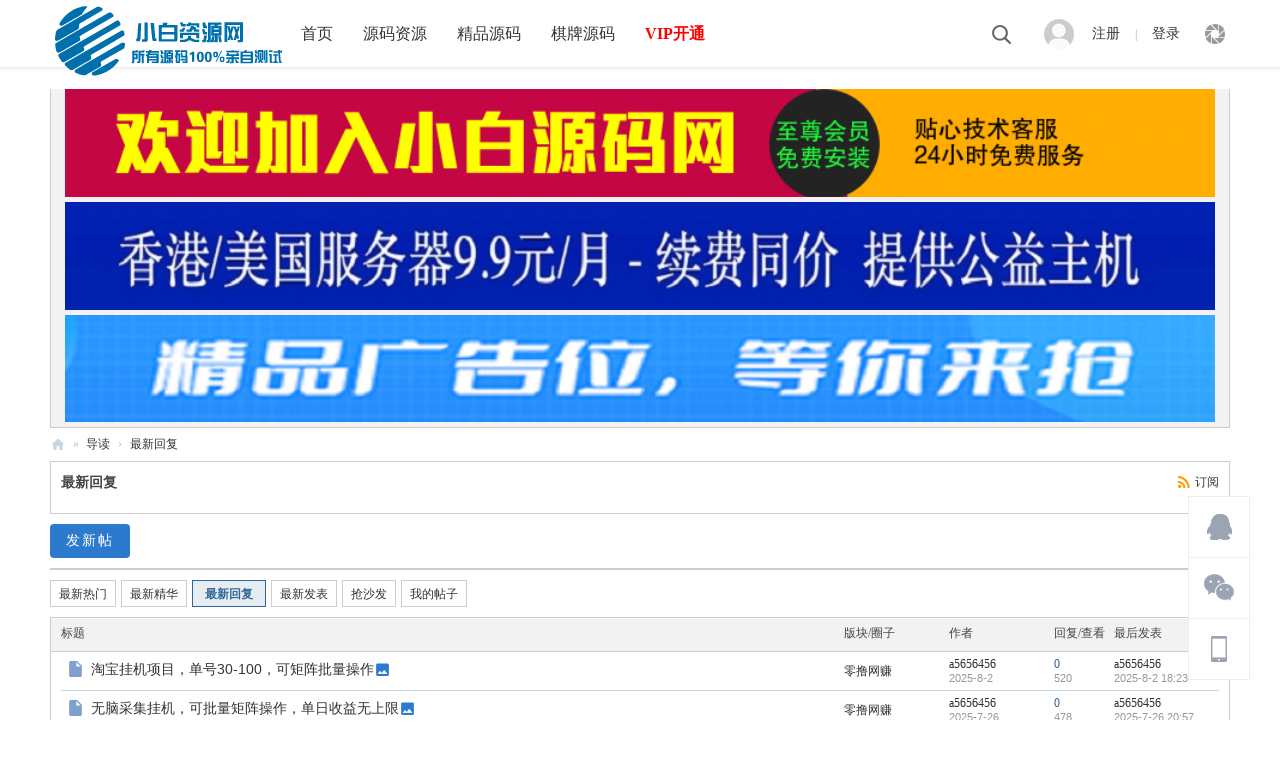

--- FILE ---
content_type: text/html; charset=utf-8
request_url: https://21tian.net/forum.php?mod=guide&view=new
body_size: 5918
content:
<!DOCTYPE html>
<html>
<head>
<meta charset="utf-8" />
<meta name="renderer" content="webkit" />
<meta http-equiv="X-UA-Compatible" content="IE=edge" />
<title>导读-最新回复 小白源码论坛</title>
<meta name="keywords" content="" />
<meta name="description" content=",小白源码论坛" />
<meta name="generator" content="Discuz! X3.5" />
<meta name="author" content="Discuz! Team and Comsenz UI Team" />
<meta name="copyright" content="2001-2025 Discuz! Team." />
<meta name="MSSmartTagsPreventParsing" content="True" />
<meta http-equiv="MSThemeCompatible" content="Yes" />
<base href="https://21tian.net/" /><link rel="stylesheet" type="text/css" href="data/cache/style_6_common.css?kU4" /><link rel="stylesheet" type="text/css" href="data/cache/style_6_forum_guide.css?kU4" /><!--[if IE]><link rel="stylesheet" type="text/css" href="data/cache/style_6_iefix.css?kU4" /><![endif]--><script type="text/javascript">var STYLEID = '6', STATICURL = 'static/', IMGDIR = 'static/image/common', VERHASH = 'kU4', charset = 'utf-8', discuz_uid = '0', cookiepre = '5rsV_2ae7_', cookiedomain = '.21tian.net', cookiepath = '/', showusercard = '1', attackevasive = '0', disallowfloat = '', creditnotice = '1|威望|,2|金钱|,3|贡献|,4|狗粮|', defaultstyle = '', REPORTURL = 'aHR0cDovLzIxdGlhbi5uZXQvZm9ydW0ucGhwP21vZD1ndWlkZSZ2aWV3PW5ldw==', SITEURL = 'https://21tian.net/', JSPATH = 'data/cache/', CSSPATH = 'data/cache/style_', DYNAMICURL = '';</script>
<script src="data/cache/common.js?kU4" type="text/javascript"></script>
<meta name="renderer" content="webkit">
<meta name="application-name" content="小白源码论坛" />
<meta name="msapplication-tooltip" content="小白源码论坛" />
<meta name="msapplication-task" content="name=首页;action-uri=https://21tian.net/portal.php;icon-uri=https://21tian.net/static/image/common/portal.ico" /><meta name="msapplication-task" content="name=源码资源;action-uri=https://21tian.net/forum.php;icon-uri=https://21tian.net/static/image/common/bbs.ico" />
<meta name="msapplication-task" content="name=圈子;action-uri=https://21tian.net/group.php;icon-uri=https://21tian.net/static/image/common/group.ico" /><meta name="msapplication-task" content="name=动态;action-uri=https://21tian.net/home.php;icon-uri=https://21tian.net/static/image/common/home.ico" /><link rel="stylesheet" id="css_widthauto" type="text/css" href="data/cache/style_6_widthauto.css?kU4" />
<script type="text/javascript">HTMLNODE.className += ' widthauto'</script>
<script src="data/cache/forum.js?kU4" type="text/javascript"></script>
<link href="template/zvis_xm_160918/deancss/js/main.css" type="text/css" rel="stylesheet" />
    <link href="template/zvis_xm_160918/deancss/js/a.css" type="text/css" rel="stylesheet" />
    <script src="template/zvis_xm_160918/deancss/js/jquery-1.8.3.min.js" type="text/javascript"></script>
    <script src="template/zvis_xm_160918/deancss/js/jPages.js" type="text/javascript"></script>
    <script type="text/javascript">
        var jq=jQuery.noConflict();
    </script>
    <script src="template/zvis_xm_160918/deancss/js/kefu.js" type="text/javascript"></script>
    <script type="text/javascript">
    	 jq(function() {
jq("div.holder").jPages({
  containerID: "itemContainer"
});
  });
    </script>
    <script src="template/zvis_xm_160918/deancss/js/wow.min.js" type="text/javascript"></script>
<script>new WOW().init();</script>
    <script language="javascript" type="text/javascript">
        function killErrors() {
            return true;
        }
        window.onerror = killErrors;
    </script>
</head>

<body id="nv_forum" class="pg_guide" onkeydown="if(event.keyCode==27) return false;">

<div id="append_parent"></div><div id="ajaxwaitid"></div>
        
        <div id="toptb" class="cl" style="display:none;">
<div class="wp" style="width:1280px!important; margin:0 auto;">
<div class="z"><a href="javascript:;"  onclick="setHomepage('https://21tian.net/');">设为首页</a><a href="https://21tian.net/"  onclick="addFavorite(this.href, '小白源码论坛');return false;">收藏本站</a></div>
<div class="y">
<a id="switchblind" href="javascript:;" onClick="toggleBlind(this)" title="开启辅助访问" class="switchblind">开启辅助访问</a>

</div>
</div>
</div>
        


        
<div class="deanheader wow fadeInDown" id="deanheader">
            <div class="deanw1180">
            	<div class="deanlogo deanduang "><a href="http://21tian.net/" title="小白源码论坛"><img src="template/zvis_xm_160918/deancss/logo.png" alt="小白源码论坛" class="boardlogo" id="boardlogo" border="0" /></a></div>
                               <div class="deannav">
                    <ul>
                                                    <li id="mn_portal" ><a href="https://21tian.net/portal.php" hidefocus="true" title="Portal"  >首页<span>Portal</span></a></li>                                                    <li id="mn_forum" ><a href="https://21tian.net/forum.php" hidefocus="true" title="BBS"  >源码资源<span>BBS</span></a></li>                                                                                                                                                                                                                                                                                                                                                                                                                                                                                                                                                                                                                                                                                                    <li id="mn_F53" ><a href="https://21tian.net/forum-53-1.html" hidefocus="true"  >精品源码</a></li>                                                    <li id="mn_F2" ><a href="https://21tian.net/forum-2-1.html" hidefocus="true"  >棋牌源码</a></li>                                                    <li id="mn_N4708" ><a href="ymq_vip-ymq_vip.html" hidefocus="true"   style="font-weight: bold;color: red">VIP开通</a></li>                                            </ul>
                                    </div>
                <div class="deansearch">
                	<div class="deansearchico"></div>
                	<div class="deansearchdiv wow fadeIn"><div id="scbar" class="scbar_narrow cl">
<form id="scbar_form" method="post" autocomplete="off" onsubmit="searchFocus($('scbar_txt'))" action="search.php?searchsubmit=yes" target="_blank">
<input type="hidden" name="mod" id="scbar_mod" value="search" />
<input type="hidden" name="formhash" value="73c4c8fd" />
<input type="hidden" name="srchtype" value="title" />
<input type="hidden" name="srhfid" value="" />
<input type="hidden" name="srhlocality" value="forum::guide" />
<table cellspacing="0" cellpadding="0">
<tr>
<td><input type="text" name="srchtxt" id="scbar_txt" value="请输入搜索内容" autocomplete="off" x-webkit-speech speech /></td>
<td><button type="submit" name="searchsubmit" id="scbar_btn" sc="1" class="deanduang pn pnc" value="true"></button></td>
</tr>
</table>
        
</form>
</div>
<div class="clear"></div>
<ul id="scbar_type_menu" class="p_pop" style="display: none; top:47px!important;"><li><a href="javascript:;" rel="forum" class="curtype">帖子</a></li><li><a href="javascript:;" rel="group">圈子</a></li><li><a href="javascript:;" rel="user">用户</a></li></ul>
<script type="text/javascript">
initSearchmenu('scbar', '');
</script>
</div>
                </div>
                <a href="javascript:;" id="qmenu" onMouseOver="delayShow(this, function () {showMenu({'ctrlid':'qmenu','pos':'34!','ctrlclass':'a','duration':2});showForummenu();})">快捷导航</a>
                <div class="deandenglu">    <div class="deanunlogin">
        <span>
            <div class="deankjdl">
            	<b></b>
                <dl>
                    <!--<dd class="deanqq"><a href="connect.php?mod=login&amp;op=init&amp;referer=index.php&amp;statfrom=login_simple" target="_blank">QQ登录</a></dd>
                    <dd class="deansina"><a href="#" target="_blank">微博登录</a></dd>
                    <dd class="deanwxs"><a href="https://open.weixin.qq.com/connect/qrconnect?appid=wxd813c1077086880d&amp;redirect_uri=http%3A%2F%2Fwsq.discuz.qq.com%2F%3Fcmd%[base64]%3D&amp;response_type=code&amp;scope=snsapi_login&amp;state=#wechat_redirect" target="_blank">微信登录</a></dd>-->
                </dl>
        	</div>
        </span>
        <ul>
            <li><a href="member.php?mod=register" target="_blank" class="deanzhuce">注册</a></li>
            <li class="deanpipes">|</li>
            <li><a href="member.php?mod=logging&amp;action=login" onClick="showWindow('login', this.href)" class="deandlu">登录</a></li>
            <div class="clear"></div>
        </ul>
        
        <div class="clear"></div>
    </div>
    <script type="text/javascript">
        jq(".deanunlogin span").hover(
            function(){
                jq(this).children(".deankjdl").show();
            },
            function(){
                jq(this).children(".deankjdl").hide();
                })
    </script>

<script type="text/javascript">
jq(".deanhove").hover(
function(){
jq(this).addClass("deanhoved");
jq(this).siblings(".deanmessage").show();
},
function(){
jq(this).removeClass("deanhoved");
jq(this).siblings(".deanmessage").hide();
})
jq(".deanmessage").hover(
function(){
jq(this).siblings(".deanhove").addClass("deanhoved");
jq(this).show();

},
function(){
jq(this).siblings(".deanhove").removeClass("deanhoved");
jq(this).hide();
})
</script>
</div>
                <script type="text/javascript">
                	jq(".deansearchico").each(function(s){
jq(this).hover(
function(){
jq(".deansearchdiv").eq(s).show();
},
function(){
jq(".deansearchdiv").eq(s).hide();	
})
})
jq(".deansearchdiv").hover(
function(){
jq(this).show();
},function(){
jq(this).hide();
})
                </script>
                <div class="clear"></div>
            </div>
        </div>
<script src="template/zvis_xm_160918/deancss/js/nv1.js" type="text/javascript"></script>
        
        <div class="clear"></div>
        <div class="deanwp" id="deansubnav">
        	<div id="mu" class="cl">
</div><div class="a_mu"><a href="/ymq_vip-ymq_vip.html"><img src="/gg/1.png" width="1150，85"  border="0" /></a>
<a href="https://cloud.yfxw.cn/recommend/h3ddYsXLWKtp"><img src="/gg/51.png" width="1150，85"  border="0" /></a>
<a href="http://wpa.qq.com/msgrd?v=3&uin=2491572707&site=qq:2491572707&menu=yes"><img src="/gg/15.png" width="1150，85"  border="0" /></a></div>        </div>
<link rel="stylesheet" type="text/css" href="template/comiis_app/comiis/comiis_flxx/comiis_pcflxx.css" /><div class="clear"></div>
<div id="wp" class="wp">
 

<style type="text/css">
.xl2 { background: url(static/image/common/vline.png) repeat-y 50% 0; }
.xl2 li { width: 49.9%; }
.xl2 li em { padding-right: 10px; }
.xl2 .xl2_r em { padding-right: 0; }
.xl2 .xl2_r i { padding-left: 10px; }
</style>
<div id="pt" class="bm cl">
<div class="z">
<a href="./" class="nvhm" title="首页">小白源码论坛</a><em>&raquo;</em><a href="https://21tian.net/forum.php?mod=guide&amp;view=index">导读</a> <em>&rsaquo;</em> <a href="https://21tian.net/forum.php?mod=guide&view=new">最新回复</a></div>
</div>
<div class="boardnav">
<div id="ct" class="wp cl">
<div class="mn">
<div class="bm bml pbn">
<div class="bm_h cl">
<span class="y">
<a href="https://21tian.net/forum.php?mod=guide&amp;view=new&amp;rss=1" class="fa_rss" target="_blank" title="RSS">订阅</a>
</span>
<h1 class="xs2">
最新回复</h1>
</div>
<div class="bm_c cl pbn">
<div id="forum_rules_1163">
<div class="ptn xg2"></div>
</div>
</div>
</div>
<div id="pgt" class="bm bw0 pgs cl">
<a onclick="showWindow('nav', this.href, 'get', 0)" href="forum.php?mod=misc&amp;action=nav" class="pgsbtn" style="display: inline-block;">发新帖</a>
</div>
<ul id="thread_types" class="ttp bm cl">
<li ><a href="https://21tian.net/forum.php?mod=guide&amp;view=hot">最新热门</a></li>
<li ><a href="https://21tian.net/forum.php?mod=guide&amp;view=digest">最新精华</a></li>
<li class="xw1 a"><a href="https://21tian.net/forum.php?mod=guide&amp;view=new">最新回复</a></li>
<li ><a href="https://21tian.net/forum.php?mod=guide&amp;view=newthread">最新发表</a></li>
<li ><a href="https://21tian.net/forum.php?mod=guide&amp;view=sofa">抢沙发</a></li>
<li ><a id="filter_special" href="forum.php?mod=guide&amp;view=my" onmouseover="showMenu(this.id)">我的帖子</a></li>
</ul>
<div id="threadlist" class="tl bm bmw">
<div class="th">
<table cellspacing="0" cellpadding="0">
<tr>
<th colspan="2">
标题
</th>
<td class="by">版块/圈子</td>
<td class="by">作者</td>
<td class="num">回复/查看</td>
<td class="by">最后发表</td>
</tr>
</table>
</div>
<div class="bm_c">
<div id="forumnew" style="display:none"></div>
<table cellspacing="0" cellpadding="0">				<tbody id="normalthread_106819">
<tr>
<td class="icn">
<a href="https://21tian.net/thread-106819-1-1.html" title="新窗口打开" target="_blank">
<i class="fico-thread fic6 fc-n"></i>
</a>
</td>
<th class="common">
 <a href="https://21tian.net/thread-106819-1-1.html" target="_blank" class="xst" >淘宝挂机项目，单号30-100，可矩阵批量操作</a><i class="fico-image fic4 fc-p fnmr vm" title="图片附件"></i>
</th>
<td class="by"><a href="https://21tian.net/forum-80-1.html" target="_blank">零撸网赚</a></td>
<td class="by">
<cite>
<a href="https://21tian.net/space-uid-1.html" c="1">a5656456</a></cite>
<em><span>2025-8-2</span></em>
</td>
<td class="num"><a href="https://21tian.net/thread-106819-1-1.html" class="xi2">0</a><em>520</em></td>
<td class="by">
<cite><a href="https://21tian.net/space-username-a5656456.html" c="1">a5656456</a></cite>
<em><a href="https://21tian.net/forum.php?mod=redirect&tid=106819&goto=lastpost#lastpost">2025-8-2 18:23</a></em>
</td>
</tr>
</tbody>
<tbody id="normalthread_106803">
<tr>
<td class="icn">
<a href="https://21tian.net/thread-106803-1-1.html" title="新窗口打开" target="_blank">
<i class="fico-thread fic6 fc-n"></i>
</a>
</td>
<th class="common">
 <a href="https://21tian.net/thread-106803-1-1.html" target="_blank" class="xst" >无脑采集挂机，可批量矩阵操作，单日收益无上限</a><i class="fico-image fic4 fc-p fnmr vm" title="图片附件"></i>
</th>
<td class="by"><a href="https://21tian.net/forum-80-1.html" target="_blank">零撸网赚</a></td>
<td class="by">
<cite>
<a href="https://21tian.net/space-uid-1.html" c="1">a5656456</a></cite>
<em><span>2025-7-26</span></em>
</td>
<td class="num"><a href="https://21tian.net/thread-106803-1-1.html" class="xi2">0</a><em>478</em></td>
<td class="by">
<cite><a href="https://21tian.net/space-username-a5656456.html" c="1">a5656456</a></cite>
<em><a href="https://21tian.net/forum.php?mod=redirect&tid=106803&goto=lastpost#lastpost">2025-7-26 20:57</a></em>
</td>
</tr>
</tbody>
<tbody id="normalthread_106790">
<tr>
<td class="icn">
<a href="https://21tian.net/thread-106790-1-1.html" title="新窗口打开" target="_blank">
<i class="fico-thread fic6 fc-n"></i>
</a>
</td>
<th class="common">
 <a href="https://21tian.net/thread-106790-1-1.html" target="_blank" class="xst" >小吃配方-餐饮小吃行业创业培训课程+4.5G</a><i class="fico-image fic4 fc-p fnmr vm" title="图片附件"></i>
</th>
<td class="by"><a href="https://21tian.net/forum-80-1.html" target="_blank">零撸网赚</a></td>
<td class="by">
<cite>
<a href="https://21tian.net/space-uid-1.html" c="1">a5656456</a></cite>
<em><span>2025-7-22</span></em>
</td>
<td class="num"><a href="https://21tian.net/thread-106790-1-1.html" class="xi2">0</a><em>429</em></td>
<td class="by">
<cite><a href="https://21tian.net/space-username-a5656456.html" c="1">a5656456</a></cite>
<em><a href="https://21tian.net/forum.php?mod=redirect&tid=106790&goto=lastpost#lastpost">2025-7-22 20:33</a></em>
</td>
</tr>
</tbody>
<tbody id="normalthread_106755">
<tr>
<td class="icn">
<a href="https://21tian.net/thread-106755-1-1.html" title="新窗口打开" target="_blank">
<i class="fico-thread fic6 fc-n"></i>
</a>
</td>
<th class="common">
 <a href="https://21tian.net/thread-106755-1-1.html" target="_blank" class="xst" >新版麻辣烫全套技术 [1.3G]</a><i class="fico-image fic4 fc-p fnmr vm" title="图片附件"></i>
</th>
<td class="by"><a href="https://21tian.net/forum-80-1.html" target="_blank">零撸网赚</a></td>
<td class="by">
<cite>
<a href="https://21tian.net/space-uid-1.html" c="1">a5656456</a></cite>
<em><span>2025-7-6</span></em>
</td>
<td class="num"><a href="https://21tian.net/thread-106755-1-1.html" class="xi2">0</a><em>582</em></td>
<td class="by">
<cite><a href="https://21tian.net/space-username-a5656456.html" c="1">a5656456</a></cite>
<em><a href="https://21tian.net/forum.php?mod=redirect&tid=106755&goto=lastpost#lastpost">2025-7-6 19:58</a></em>
</td>
</tr>
</tbody>
<tbody id="normalthread_106649">
<tr>
<td class="icn">
<a href="https://21tian.net/thread-106649-1-1.html" title="新窗口打开" target="_blank">
<i class="fico-thread fic6 fc-n"></i>
</a>
</td>
<th class="common">
 <a href="https://21tian.net/thread-106649-1-1.html" target="_blank" class="xst" >抖音获客助手安卓版，评论区截流利器日引200+各行业精准粉，不限手机数量无限用</a><i class="fico-image fic4 fc-p fnmr vm" title="图片附件"></i>
</th>
<td class="by"><a href="https://21tian.net/forum-80-1.html" target="_blank">零撸网赚</a></td>
<td class="by">
<cite>
<a href="https://21tian.net/space-uid-1.html" c="1">a5656456</a></cite>
<em><span>2025-6-30</span></em>
</td>
<td class="num"><a href="https://21tian.net/thread-106649-1-1.html" class="xi2">0</a><em>564</em></td>
<td class="by">
<cite><a href="https://21tian.net/space-username-a5656456.html" c="1">a5656456</a></cite>
<em><a href="https://21tian.net/forum.php?mod=redirect&tid=106649&goto=lastpost#lastpost">2025-6-30 18:10</a></em>
</td>
</tr>
</tbody>
</table>
</div>
</div>
<div class="bm bw0 pgs cl">
<span class="pgb y"><a href="https://21tian.net/forum.php?mod=guide&amp;view=index">导读首页</a></span>
</div>
</div>
</div>
</div>
	<div id="top"></div>
</div>
<div class="deanfooter">
        <div class="deanfttop">
        	<div class="deanw1180">
            	<div class="deanftpad" style="width:280px;">
                	<h3>让创业更简单</h3>
                    <div class="clear"></div>
                    <ul>
                    	<li>反馈建议：xiaotuzi2018@foxmail.com</li>
                        <li>客服电话：</li>
                        <li>工作时间：周一到周六</li>
                    </ul>
                </div>
                <div class="deanftpad" style="width:166px;">
                	<h3>关于我们</h3>
                    <div class="clear"></div>
                    <div class="deanftpada">
                        <a href="forum-66-1.html" target="_blank">交流</a>
                        <a href="thread-196-1-1.html" target="_blank">关于</a>
                        <a href="forum-78-1.html" target="_blank">投稿</a>
                        <a href="app/1.apk" target="_blank">客户端下载</a>
                        <div class="clear"></div>
                    </div>
                    <div class="clear"></div>
                                    </div>
                <div class="deanftpad" style="width:150px;">
                	<h3>云服务支持</h3>
                    <div class="clear"></div>
                    <div class="deanftpadimg">
                    	<a href="https://cloud.yfxw.cn/recommend/h3ddYsXLWKtp" target="_blank"><img src="template/zvis_xm_160918/deancss/part/1.png" height="30"/></a>
                        <a href="#" target="_blank"><img src="template/zvis_xm_160918/deancss/part/2.png" height="25"/></a>
                        <a href="#" target="_blank"><img src="template/zvis_xm_160918/deancss/part/3.png" height="25"/></a>
                    </div>
                </div>
                <div class="deanftright" style="float:right;">
                	<h3>精品资源，快速检索</h3>
                    <div class="clear"></div>
                    <div style="margin:15px 0;"><div id="scbar" class="scbar_narrow cl">
<form id="scbar_form" method="post" autocomplete="off" onsubmit="searchFocus($('scbar_txt'))" action="search.php?searchsubmit=yes" target="_blank">
<input type="hidden" name="mod" id="scbar_mod" value="search" />
<input type="hidden" name="formhash" value="73c4c8fd" />
<input type="hidden" name="srchtype" value="title" />
<input type="hidden" name="srhfid" value="" />
<input type="hidden" name="srhlocality" value="forum::guide" />
<table cellspacing="0" cellpadding="0">
<tr>
<td><input type="text" name="srchtxt" id="scbar_txt" value="请输入搜索内容" autocomplete="off" x-webkit-speech speech /></td>
<td><button type="submit" name="searchsubmit" id="scbar_btn" sc="1" class="deanduang pn pnc" value="true"></button></td>
</tr>
</table>
        
</form>
</div>
<div class="clear"></div>
<ul id="scbar_type_menu" class="p_pop" style="display: none; top:47px!important;"><li><a href="javascript:;" rel="forum" class="curtype">帖子</a></li><li><a href="javascript:;" rel="group">圈子</a></li><li><a href="javascript:;" rel="user">用户</a></li></ul>
<script type="text/javascript">
initSearchmenu('scbar', '');
</script>
</div>
                    <div class="clear"></div>
                    <h3>关注我们</h3>
                    <div class="clear"></div>
                    <div class="deanftshare">
                    	<ul>
                        	<li class="deanftli1"><a href="#" target="_blank"><span></span></a></li>
                            <li class="deanftli2">
                            	<a href="#" target="_blank"><span></span></a>
                            	<b>
                                    <img src="template/zvis_xm_160918/deancss/footer/erweima.jpg" />
                                </b>
                            </li>
                            <li class="deanftli3"><a href="#" target="_blank"><span></span></a></li>
                            <li class="deanftli4"><a href="#" target="_blank"><span></span></a></li>
                            <div class="clear"></div>
                        </ul>
                    </div>
                    
                </div>
                <div class="clear"></div>
            </div>
        </div>
        <div class="clear"></div>
        <div class="deanftbottom">
        	<div class="deanw1180">
                <div class="deanftnav"><a href="http://wap.21tian.net" >手机版</a><em>|</em><a href="https://21tian.net/forum.php?mod=misc&action=showdarkroom" >小黑屋</a><em>|</em><div class="clear"></div></div>
                <div class="deanftttr">Copyright <a href="https://21tian.net" target="_blank">小白源码网</a>&nbsp;&nbsp;Powered by&copy;<a href="#" target="_blank"></a>&nbsp;&nbsp;技术支持：<a href="#" target="_blank"></a>&nbsp;&nbsp;<script> var _mtj = _mtj || []; (function () { var mtj = document.createElement("script"); mtj.src = "https://node93.aizhantj.com:21233/tjjs/?k=qe6e8uzu43j"; var s = document.getElementsByTagName("script")[0]; s.parentNode.insertBefore(mtj, s); })(); </script>&nbsp;&nbsp;</div>
                <div class="clear"></div>
            </div>
        </div>
    </div>
    
    
    




    
    <div class="clear"></div>
<div id="ft" style="padding:0; border:0;"></div>
<script src="home.php?mod=misc&ac=sendmail&rand=1768381269" type="text/javascript"></script>
<div id="scrolltop" style="display:none;">
<span hidefocus="true"><a title="返回顶部" onclick="window.scrollTo('0','0')" class="scrolltopa" ><b>返回顶部</b></a></span>
</div>
<script type="text/javascript">_attachEvent(window, 'scroll', function () { showTopLink(); });checkBlind();</script>
<script language="javascript" type="text/javascript">
function killErrors() {
return true;
}
window.onerror = killErrors;
</script>
</body>
</html>



--- FILE ---
content_type: application/javascript
request_url: https://21tian.net/template/zvis_xm_160918/deancss/js/kefu.js
body_size: 440
content:

jq(function(){
	var tophtml="<div id=\"izl_rmenu\" class=\"izl-rmenu\"><a href=\"http://wpa.qq.com/msgrd?v=3&uin=2491572707&site=qq:2491572707&menu=yes\" class=\"btn btn-qq\"></a><div class=\"btn btn-wx\"><img class=\"pic\" src=\"./template/zvis_xm_160918/deancss/footer/erweima.jpg\" onclick=\"window.location.href=\'#\'\"/></div><div class=\"btn btn-phone\"><div class=\"phone\">线路申请中</div></div><div class=\"btn btn-top\"></div></div>";
	jq("#top").html(tophtml);
	jq("#izl_rmenu").each(function(){
		jq(this).find(".btn-wx").mouseenter(function(){
			jq(this).find(".pic").fadeIn("fast");
		});
		jq(this).find(".btn-wx").mouseleave(function(){
			jq(this).find(".pic").fadeOut("fast");
		});
		jq(this).find(".btn-phone").mouseenter(function(){
			jq(this).find(".phone").fadeIn("fast");
		});
		jq(this).find(".btn-phone").mouseleave(function(){
			jq(this).find(".phone").fadeOut("fast");
		});
		jq(this).find(".btn-top").click(function(){
			jq("html, body").animate({
				"scroll-top":0
			},"fast");
		});
	});
	var lastRmenuStatus=false;
	jq(window).scroll(function(){//bug
		var _top=jq(window).scrollTop();
		if(_top>200){
			jq("#izl_rmenu").data("expanded",true);
		}else{
			jq("#izl_rmenu").data("expanded",false);
		}
		if(jq("#izl_rmenu").data("expanded")!=lastRmenuStatus){
			lastRmenuStatus=jq("#izl_rmenu").data("expanded");
			if(lastRmenuStatus){
				jq("#izl_rmenu .btn-top").slideDown();
			}else{
				jq("#izl_rmenu .btn-top").slideUp();
			}
		}
	});
});